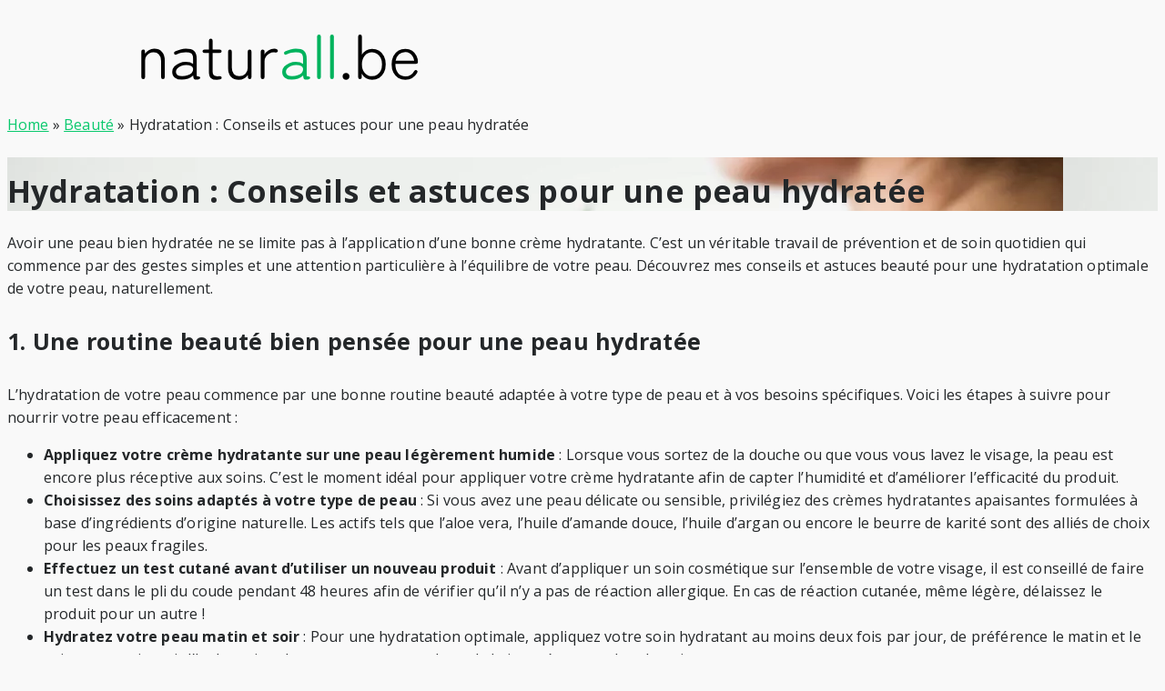

--- FILE ---
content_type: text/html; charset=UTF-8
request_url: https://naturall.be/hydratation-conseils-hydrater-peau/
body_size: 11435
content:
<!DOCTYPE html>
<html lang="fr-FR">
<head>
	<meta charset="UTF-8">
	<meta name="viewport" content="width=device-width, initial-scale=1">
	<link rel="profile" href="http://gmpg.org/xfn/11">
		<meta name='robots' content='index, follow, max-image-preview:large, max-snippet:-1, max-video-preview:-1' />

	<!-- This site is optimized with the Yoast SEO plugin v26.6 - https://yoast.com/wordpress/plugins/seo/ -->
	<title>Hydratation : Conseils et astuces pour une peau hydratée - naturall.BE</title>
	<link rel="canonical" href="https://naturall.be/hydratation-conseils-hydrater-peau/" />
	<meta property="og:locale" content="fr_FR" />
	<meta property="og:type" content="article" />
	<meta property="og:title" content="Hydratation : Conseils et astuces pour une peau hydratée - naturall.BE" />
	<meta property="og:description" content="Avoir une peau bien hydratée ne se limite pas à l’application d&rsquo;une bonne crème hydratante. C’est un véritable travail de prévention et de soin quotidien [&hellip;]" />
	<meta property="og:url" content="https://naturall.be/hydratation-conseils-hydrater-peau/" />
	<meta property="og:site_name" content="naturall.BE" />
	<meta property="article:published_time" content="2020-06-21T08:10:02+00:00" />
	<meta property="article:modified_time" content="2025-06-01T19:36:30+00:00" />
	<meta property="og:image" content="https://naturall.be/wp-content/uploads/2022/07/hydratation-hydrater-peau-seche-astuces-beaute.jpg" />
	<meta property="og:image:width" content="1160" />
	<meta property="og:image:height" content="696" />
	<meta property="og:image:type" content="image/jpeg" />
	<meta name="author" content="Virginie" />
	<meta name="twitter:card" content="summary_large_image" />
	<meta name="twitter:creator" content="@naturallbe" />
	<meta name="twitter:site" content="@naturallbe" />
	<script type="application/ld+json" class="yoast-schema-graph">{"@context":"https://schema.org","@graph":[{"@type":"Article","@id":"https://naturall.be/hydratation-conseils-hydrater-peau/#article","isPartOf":{"@id":"https://naturall.be/hydratation-conseils-hydrater-peau/"},"author":{"name":"Virginie","@id":"https://naturall.be/#/schema/person/49c425afe065a5fac87f4cff3618c2c6"},"headline":"Hydratation : Conseils et astuces pour une peau hydratée","datePublished":"2020-06-21T08:10:02+00:00","dateModified":"2025-06-01T19:36:30+00:00","mainEntityOfPage":{"@id":"https://naturall.be/hydratation-conseils-hydrater-peau/"},"wordCount":1109,"publisher":{"@id":"https://naturall.be/#/schema/person/49c425afe065a5fac87f4cff3618c2c6"},"image":{"@id":"https://naturall.be/hydratation-conseils-hydrater-peau/#primaryimage"},"thumbnailUrl":"https://naturall.be/wp-content/uploads/2022/07/hydratation-hydrater-peau-seche-astuces-beaute.jpg","keywords":["Anti-âge","Conseils beauté","Peau sèche","Tout type de peau"],"articleSection":["Beauté"],"inLanguage":"fr-FR"},{"@type":"WebPage","@id":"https://naturall.be/hydratation-conseils-hydrater-peau/","url":"https://naturall.be/hydratation-conseils-hydrater-peau/","name":"Hydratation : Conseils et astuces pour une peau hydratée - naturall.BE","isPartOf":{"@id":"https://naturall.be/#website"},"primaryImageOfPage":{"@id":"https://naturall.be/hydratation-conseils-hydrater-peau/#primaryimage"},"image":{"@id":"https://naturall.be/hydratation-conseils-hydrater-peau/#primaryimage"},"thumbnailUrl":"https://naturall.be/wp-content/uploads/2022/07/hydratation-hydrater-peau-seche-astuces-beaute.jpg","datePublished":"2020-06-21T08:10:02+00:00","dateModified":"2025-06-01T19:36:30+00:00","breadcrumb":{"@id":"https://naturall.be/hydratation-conseils-hydrater-peau/#breadcrumb"},"inLanguage":"fr-FR","potentialAction":[{"@type":"ReadAction","target":["https://naturall.be/hydratation-conseils-hydrater-peau/"]}]},{"@type":"ImageObject","inLanguage":"fr-FR","@id":"https://naturall.be/hydratation-conseils-hydrater-peau/#primaryimage","url":"https://naturall.be/wp-content/uploads/2022/07/hydratation-hydrater-peau-seche-astuces-beaute.jpg","contentUrl":"https://naturall.be/wp-content/uploads/2022/07/hydratation-hydrater-peau-seche-astuces-beaute.jpg","width":1160,"height":696,"caption":"Hydratation : hydrater peau sèche"},{"@type":"BreadcrumbList","@id":"https://naturall.be/hydratation-conseils-hydrater-peau/#breadcrumb","itemListElement":[{"@type":"ListItem","position":1,"name":"Accueil","item":"https://naturall.be/"},{"@type":"ListItem","position":2,"name":"Hydratation : Conseils et astuces pour une peau hydratée"}]},{"@type":"WebSite","@id":"https://naturall.be/#website","url":"https://naturall.be/","name":"naturall.BE","description":"Beauté au naturel","publisher":{"@id":"https://naturall.be/#/schema/person/49c425afe065a5fac87f4cff3618c2c6"},"potentialAction":[{"@type":"SearchAction","target":{"@type":"EntryPoint","urlTemplate":"https://naturall.be/?s={search_term_string}"},"query-input":{"@type":"PropertyValueSpecification","valueRequired":true,"valueName":"search_term_string"}}],"inLanguage":"fr-FR"},{"@type":["Person","Organization"],"@id":"https://naturall.be/#/schema/person/49c425afe065a5fac87f4cff3618c2c6","name":"Virginie","image":{"@type":"ImageObject","inLanguage":"fr-FR","@id":"https://naturall.be/#/schema/person/image/","url":"https://naturall.be/wp-content/uploads/2025/03/Nouveau-projet.png","contentUrl":"https://naturall.be/wp-content/uploads/2025/03/Nouveau-projet.png","width":600,"height":90,"caption":"Virginie"},"logo":{"@id":"https://naturall.be/#/schema/person/image/"},"sameAs":["https://naturall.be","https://www.pinterest.com/naturallBE/"]}]}</script>
	<!-- / Yoast SEO plugin. -->


<link rel='dns-prefetch' href='//fonts.googleapis.com' />
<link rel="alternate" type="application/rss+xml" title="naturall.BE &raquo; Flux" href="https://naturall.be/feed/" />
<link rel="alternate" type="application/rss+xml" title="naturall.BE &raquo; Flux des commentaires" href="https://naturall.be/comments/feed/" />
<link rel="alternate" title="oEmbed (JSON)" type="application/json+oembed" href="https://naturall.be/wp-json/oembed/1.0/embed?url=https%3A%2F%2Fnaturall.be%2Fhydratation-conseils-hydrater-peau%2F" />
<link rel="alternate" title="oEmbed (XML)" type="text/xml+oembed" href="https://naturall.be/wp-json/oembed/1.0/embed?url=https%3A%2F%2Fnaturall.be%2Fhydratation-conseils-hydrater-peau%2F&#038;format=xml" />
<style id='wp-img-auto-sizes-contain-inline-css' type='text/css'>
img:is([sizes=auto i],[sizes^="auto," i]){contain-intrinsic-size:3000px 1500px}
/*# sourceURL=wp-img-auto-sizes-contain-inline-css */
</style>
<style id='wp-block-library-inline-css' type='text/css'>
:root{--wp-block-synced-color:#7a00df;--wp-block-synced-color--rgb:122,0,223;--wp-bound-block-color:var(--wp-block-synced-color);--wp-editor-canvas-background:#ddd;--wp-admin-theme-color:#007cba;--wp-admin-theme-color--rgb:0,124,186;--wp-admin-theme-color-darker-10:#006ba1;--wp-admin-theme-color-darker-10--rgb:0,107,160.5;--wp-admin-theme-color-darker-20:#005a87;--wp-admin-theme-color-darker-20--rgb:0,90,135;--wp-admin-border-width-focus:2px}@media (min-resolution:192dpi){:root{--wp-admin-border-width-focus:1.5px}}.wp-element-button{cursor:pointer}:root .has-very-light-gray-background-color{background-color:#eee}:root .has-very-dark-gray-background-color{background-color:#313131}:root .has-very-light-gray-color{color:#eee}:root .has-very-dark-gray-color{color:#313131}:root .has-vivid-green-cyan-to-vivid-cyan-blue-gradient-background{background:linear-gradient(135deg,#00d084,#0693e3)}:root .has-purple-crush-gradient-background{background:linear-gradient(135deg,#34e2e4,#4721fb 50%,#ab1dfe)}:root .has-hazy-dawn-gradient-background{background:linear-gradient(135deg,#faaca8,#dad0ec)}:root .has-subdued-olive-gradient-background{background:linear-gradient(135deg,#fafae1,#67a671)}:root .has-atomic-cream-gradient-background{background:linear-gradient(135deg,#fdd79a,#004a59)}:root .has-nightshade-gradient-background{background:linear-gradient(135deg,#330968,#31cdcf)}:root .has-midnight-gradient-background{background:linear-gradient(135deg,#020381,#2874fc)}:root{--wp--preset--font-size--normal:16px;--wp--preset--font-size--huge:42px}.has-regular-font-size{font-size:1em}.has-larger-font-size{font-size:2.625em}.has-normal-font-size{font-size:var(--wp--preset--font-size--normal)}.has-huge-font-size{font-size:var(--wp--preset--font-size--huge)}.has-text-align-center{text-align:center}.has-text-align-left{text-align:left}.has-text-align-right{text-align:right}.has-fit-text{white-space:nowrap!important}#end-resizable-editor-section{display:none}.aligncenter{clear:both}.items-justified-left{justify-content:flex-start}.items-justified-center{justify-content:center}.items-justified-right{justify-content:flex-end}.items-justified-space-between{justify-content:space-between}.screen-reader-text{border:0;clip-path:inset(50%);height:1px;margin:-1px;overflow:hidden;padding:0;position:absolute;width:1px;word-wrap:normal!important}.screen-reader-text:focus{background-color:#ddd;clip-path:none;color:#444;display:block;font-size:1em;height:auto;left:5px;line-height:normal;padding:15px 23px 14px;text-decoration:none;top:5px;width:auto;z-index:100000}html :where(.has-border-color){border-style:solid}html :where([style*=border-top-color]){border-top-style:solid}html :where([style*=border-right-color]){border-right-style:solid}html :where([style*=border-bottom-color]){border-bottom-style:solid}html :where([style*=border-left-color]){border-left-style:solid}html :where([style*=border-width]){border-style:solid}html :where([style*=border-top-width]){border-top-style:solid}html :where([style*=border-right-width]){border-right-style:solid}html :where([style*=border-bottom-width]){border-bottom-style:solid}html :where([style*=border-left-width]){border-left-style:solid}html :where(img[class*=wp-image-]){height:auto;max-width:100%}:where(figure){margin:0 0 1em}html :where(.is-position-sticky){--wp-admin--admin-bar--position-offset:var(--wp-admin--admin-bar--height,0px)}@media screen and (max-width:600px){html :where(.is-position-sticky){--wp-admin--admin-bar--position-offset:0px}}

/*# sourceURL=wp-block-library-inline-css */
</style><style id='global-styles-inline-css' type='text/css'>
:root{--wp--preset--aspect-ratio--square: 1;--wp--preset--aspect-ratio--4-3: 4/3;--wp--preset--aspect-ratio--3-4: 3/4;--wp--preset--aspect-ratio--3-2: 3/2;--wp--preset--aspect-ratio--2-3: 2/3;--wp--preset--aspect-ratio--16-9: 16/9;--wp--preset--aspect-ratio--9-16: 9/16;--wp--preset--color--black: #000000;--wp--preset--color--cyan-bluish-gray: #abb8c3;--wp--preset--color--white: #ffffff;--wp--preset--color--pale-pink: #f78da7;--wp--preset--color--vivid-red: #cf2e2e;--wp--preset--color--luminous-vivid-orange: #ff6900;--wp--preset--color--luminous-vivid-amber: #fcb900;--wp--preset--color--light-green-cyan: #7bdcb5;--wp--preset--color--vivid-green-cyan: #00d084;--wp--preset--color--pale-cyan-blue: #8ed1fc;--wp--preset--color--vivid-cyan-blue: #0693e3;--wp--preset--color--vivid-purple: #9b51e0;--wp--preset--color--dark-gray: #222222;--wp--preset--color--medium-gray: #444444;--wp--preset--color--light-gray: #999999;--wp--preset--color--accent: #09c96d;--wp--preset--gradient--vivid-cyan-blue-to-vivid-purple: linear-gradient(135deg,rgb(6,147,227) 0%,rgb(155,81,224) 100%);--wp--preset--gradient--light-green-cyan-to-vivid-green-cyan: linear-gradient(135deg,rgb(122,220,180) 0%,rgb(0,208,130) 100%);--wp--preset--gradient--luminous-vivid-amber-to-luminous-vivid-orange: linear-gradient(135deg,rgb(252,185,0) 0%,rgb(255,105,0) 100%);--wp--preset--gradient--luminous-vivid-orange-to-vivid-red: linear-gradient(135deg,rgb(255,105,0) 0%,rgb(207,46,46) 100%);--wp--preset--gradient--very-light-gray-to-cyan-bluish-gray: linear-gradient(135deg,rgb(238,238,238) 0%,rgb(169,184,195) 100%);--wp--preset--gradient--cool-to-warm-spectrum: linear-gradient(135deg,rgb(74,234,220) 0%,rgb(151,120,209) 20%,rgb(207,42,186) 40%,rgb(238,44,130) 60%,rgb(251,105,98) 80%,rgb(254,248,76) 100%);--wp--preset--gradient--blush-light-purple: linear-gradient(135deg,rgb(255,206,236) 0%,rgb(152,150,240) 100%);--wp--preset--gradient--blush-bordeaux: linear-gradient(135deg,rgb(254,205,165) 0%,rgb(254,45,45) 50%,rgb(107,0,62) 100%);--wp--preset--gradient--luminous-dusk: linear-gradient(135deg,rgb(255,203,112) 0%,rgb(199,81,192) 50%,rgb(65,88,208) 100%);--wp--preset--gradient--pale-ocean: linear-gradient(135deg,rgb(255,245,203) 0%,rgb(182,227,212) 50%,rgb(51,167,181) 100%);--wp--preset--gradient--electric-grass: linear-gradient(135deg,rgb(202,248,128) 0%,rgb(113,206,126) 100%);--wp--preset--gradient--midnight: linear-gradient(135deg,rgb(2,3,129) 0%,rgb(40,116,252) 100%);--wp--preset--font-size--small: 14px;--wp--preset--font-size--medium: 20px;--wp--preset--font-size--large: 28px;--wp--preset--font-size--x-large: 42px;--wp--preset--font-size--normal: 16px;--wp--preset--font-size--huge: 32px;--wp--preset--spacing--20: 0.44rem;--wp--preset--spacing--30: 0.67rem;--wp--preset--spacing--40: 1rem;--wp--preset--spacing--50: 1.5rem;--wp--preset--spacing--60: 2.25rem;--wp--preset--spacing--70: 3.38rem;--wp--preset--spacing--80: 5.06rem;--wp--preset--shadow--natural: 6px 6px 9px rgba(0, 0, 0, 0.2);--wp--preset--shadow--deep: 12px 12px 50px rgba(0, 0, 0, 0.4);--wp--preset--shadow--sharp: 6px 6px 0px rgba(0, 0, 0, 0.2);--wp--preset--shadow--outlined: 6px 6px 0px -3px rgb(255, 255, 255), 6px 6px rgb(0, 0, 0);--wp--preset--shadow--crisp: 6px 6px 0px rgb(0, 0, 0);}:where(.is-layout-flex){gap: 0.5em;}:where(.is-layout-grid){gap: 0.5em;}body .is-layout-flex{display: flex;}.is-layout-flex{flex-wrap: wrap;align-items: center;}.is-layout-flex > :is(*, div){margin: 0;}body .is-layout-grid{display: grid;}.is-layout-grid > :is(*, div){margin: 0;}:where(.wp-block-columns.is-layout-flex){gap: 2em;}:where(.wp-block-columns.is-layout-grid){gap: 2em;}:where(.wp-block-post-template.is-layout-flex){gap: 1.25em;}:where(.wp-block-post-template.is-layout-grid){gap: 1.25em;}.has-black-color{color: var(--wp--preset--color--black) !important;}.has-cyan-bluish-gray-color{color: var(--wp--preset--color--cyan-bluish-gray) !important;}.has-white-color{color: var(--wp--preset--color--white) !important;}.has-pale-pink-color{color: var(--wp--preset--color--pale-pink) !important;}.has-vivid-red-color{color: var(--wp--preset--color--vivid-red) !important;}.has-luminous-vivid-orange-color{color: var(--wp--preset--color--luminous-vivid-orange) !important;}.has-luminous-vivid-amber-color{color: var(--wp--preset--color--luminous-vivid-amber) !important;}.has-light-green-cyan-color{color: var(--wp--preset--color--light-green-cyan) !important;}.has-vivid-green-cyan-color{color: var(--wp--preset--color--vivid-green-cyan) !important;}.has-pale-cyan-blue-color{color: var(--wp--preset--color--pale-cyan-blue) !important;}.has-vivid-cyan-blue-color{color: var(--wp--preset--color--vivid-cyan-blue) !important;}.has-vivid-purple-color{color: var(--wp--preset--color--vivid-purple) !important;}.has-black-background-color{background-color: var(--wp--preset--color--black) !important;}.has-cyan-bluish-gray-background-color{background-color: var(--wp--preset--color--cyan-bluish-gray) !important;}.has-white-background-color{background-color: var(--wp--preset--color--white) !important;}.has-pale-pink-background-color{background-color: var(--wp--preset--color--pale-pink) !important;}.has-vivid-red-background-color{background-color: var(--wp--preset--color--vivid-red) !important;}.has-luminous-vivid-orange-background-color{background-color: var(--wp--preset--color--luminous-vivid-orange) !important;}.has-luminous-vivid-amber-background-color{background-color: var(--wp--preset--color--luminous-vivid-amber) !important;}.has-light-green-cyan-background-color{background-color: var(--wp--preset--color--light-green-cyan) !important;}.has-vivid-green-cyan-background-color{background-color: var(--wp--preset--color--vivid-green-cyan) !important;}.has-pale-cyan-blue-background-color{background-color: var(--wp--preset--color--pale-cyan-blue) !important;}.has-vivid-cyan-blue-background-color{background-color: var(--wp--preset--color--vivid-cyan-blue) !important;}.has-vivid-purple-background-color{background-color: var(--wp--preset--color--vivid-purple) !important;}.has-black-border-color{border-color: var(--wp--preset--color--black) !important;}.has-cyan-bluish-gray-border-color{border-color: var(--wp--preset--color--cyan-bluish-gray) !important;}.has-white-border-color{border-color: var(--wp--preset--color--white) !important;}.has-pale-pink-border-color{border-color: var(--wp--preset--color--pale-pink) !important;}.has-vivid-red-border-color{border-color: var(--wp--preset--color--vivid-red) !important;}.has-luminous-vivid-orange-border-color{border-color: var(--wp--preset--color--luminous-vivid-orange) !important;}.has-luminous-vivid-amber-border-color{border-color: var(--wp--preset--color--luminous-vivid-amber) !important;}.has-light-green-cyan-border-color{border-color: var(--wp--preset--color--light-green-cyan) !important;}.has-vivid-green-cyan-border-color{border-color: var(--wp--preset--color--vivid-green-cyan) !important;}.has-pale-cyan-blue-border-color{border-color: var(--wp--preset--color--pale-cyan-blue) !important;}.has-vivid-cyan-blue-border-color{border-color: var(--wp--preset--color--vivid-cyan-blue) !important;}.has-vivid-purple-border-color{border-color: var(--wp--preset--color--vivid-purple) !important;}.has-vivid-cyan-blue-to-vivid-purple-gradient-background{background: var(--wp--preset--gradient--vivid-cyan-blue-to-vivid-purple) !important;}.has-light-green-cyan-to-vivid-green-cyan-gradient-background{background: var(--wp--preset--gradient--light-green-cyan-to-vivid-green-cyan) !important;}.has-luminous-vivid-amber-to-luminous-vivid-orange-gradient-background{background: var(--wp--preset--gradient--luminous-vivid-amber-to-luminous-vivid-orange) !important;}.has-luminous-vivid-orange-to-vivid-red-gradient-background{background: var(--wp--preset--gradient--luminous-vivid-orange-to-vivid-red) !important;}.has-very-light-gray-to-cyan-bluish-gray-gradient-background{background: var(--wp--preset--gradient--very-light-gray-to-cyan-bluish-gray) !important;}.has-cool-to-warm-spectrum-gradient-background{background: var(--wp--preset--gradient--cool-to-warm-spectrum) !important;}.has-blush-light-purple-gradient-background{background: var(--wp--preset--gradient--blush-light-purple) !important;}.has-blush-bordeaux-gradient-background{background: var(--wp--preset--gradient--blush-bordeaux) !important;}.has-luminous-dusk-gradient-background{background: var(--wp--preset--gradient--luminous-dusk) !important;}.has-pale-ocean-gradient-background{background: var(--wp--preset--gradient--pale-ocean) !important;}.has-electric-grass-gradient-background{background: var(--wp--preset--gradient--electric-grass) !important;}.has-midnight-gradient-background{background: var(--wp--preset--gradient--midnight) !important;}.has-small-font-size{font-size: var(--wp--preset--font-size--small) !important;}.has-medium-font-size{font-size: var(--wp--preset--font-size--medium) !important;}.has-large-font-size{font-size: var(--wp--preset--font-size--large) !important;}.has-x-large-font-size{font-size: var(--wp--preset--font-size--x-large) !important;}
/*# sourceURL=global-styles-inline-css */
</style>

<style id='classic-theme-styles-inline-css' type='text/css'>
/*! This file is auto-generated */
.wp-block-button__link{color:#fff;background-color:#32373c;border-radius:9999px;box-shadow:none;text-decoration:none;padding:calc(.667em + 2px) calc(1.333em + 2px);font-size:1.125em}.wp-block-file__button{background:#32373c;color:#fff;text-decoration:none}
/*# sourceURL=/wp-includes/css/classic-themes.min.css */
</style>
<link rel='stylesheet' id='brilliant-fonts-css' href='https://fonts.googleapis.com/css?family=Open+Sans%3A400%2C700%7COpen+Sans%3A400%2C700%2C400italic%2C700italic%7COpen+Sans%3A400%2C400italic&#038;subset=latin%2Clatin-ext&#038;display=fallback' type='text/css' media='all' />
<link rel='stylesheet' id='brilliant-icons-css' href='https://naturall.be/wp-content/themes/brilliant-plus/fonts/elegant-icons.min.css?ver=1.0.1' type='text/css' media='all' />
<link rel='stylesheet' id='brilliant-style-css' href='https://naturall.be/wp-content/themes/brilliant-plus/style.css?ver=1.2.4' type='text/css' media='all' />
<style id='brilliant-style-inline-css' type='text/css'>

		body, button, input, select, textarea, .entry-header .cat-links {font-family: Open Sans, sans-serif;}
		h1, h2, h3, h4, h5, h6, .entry-title {font-family: Open Sans, sans-serif;}
		.entry-meta, .entry-footer {font-family: Open Sans, serif;}
		.site-title {font-family: Open Sans;}html, body {font-size: 16px;}.site-logo {max-width: 100%;}
		a, a:hover, .site-info a:hover, .entry-content .has-accent-color,
		.widget a:hover, .comment-metadata a:hover, .site-title a:hover, .entry-title a:hover,
		.posts-navigation a:hover, .cover .read-more, .large-post .read-more,
		.main-navigation ul li:hover > a, .main-navigation ul li:focus > a, .main-navigation .woo-cart-link a:hover,
		.main-navigation > ul > li.current_page_item > a, .main-navigation > ul > li.current-menu-item > a,
		.dropdown-toggle:hover, .dropdown-toggle:focus, .shop-link a, .related-posts a:hover {
			color: #09c96d;
		}
		button, input[type='button'], input[type='reset'], input[type='submit'], .entry-content .has-accent-background-color,
		.cover .read-more:hover, .large-post .read-more:hover, .sidebar .widget_tag_cloud a:hover, .reply a:hover,
		.slick-dots li.slick-active button:before, .slider-classic .read-more:hover, #scroll-up, .shop-link a:hover,
		.woocommerce .widget_price_filter .ui-slider .ui-slider-range, .woocommerce .widget_price_filter .ui-slider .ui-slider-handle,
		.pagination .nav-links > span:hover, .pagination .nav-links > a:hover, .pagination .nav-links > .current {
			background-color: #09c96d;
		}
		.cover .read-more, .large-post .read-more, .reply a, .slider-classic .read-more, .shop-link a {
			border-color: #09c96d;
		}
		.format-audio .entry-thumbnail:after, .format-gallery .entry-thumbnail:after, .format-image .entry-thumbnail:after, .format-quote .entry-thumbnail:after, .format-video .entry-thumbnail:after {
			border-top-color: #09c96d;
		}
		@media screen and (min-width: 960px) {
			.top-navigation ul ul a:hover, .top-navigation ul ul li:hover > a, .top-navigation ul ul li:focus > a {color: #09c96d;}
		}body {color: #424242;}.top-navbar, .top-navigation {background-color: #000000;} .site-footer {background-color: #eeeeee;}
			.site-footer {
				border-top: 1px solid rgba(0,0,0,.08);
			}
			.site-info, .site-credits,
			.site-footer .widget-area {
				color: rgba(0,0,0,.7);
			}
			.site-info a, .site-footer .site-info a:hover, .site-footer .widget-title,
			.site-footer .widget a, .site-footer .widget a:hover, .footer-menu li a {
				color: rgba(0,0,0,.8);
			}
			.site-footer .widget-area ul li {
				border-bottom-color: rgba(0,0,0,.05);
			}
			.site-footer .widget_tag_cloud a {
				background-color: rgba(0,0,0,.05);
				border-color: rgba(0,0,0,.05);
			}
		@media screen and (min-width: 960px) {
			.hero {padding: 20px 0;}
			.hero-overlay {height: 299px;}
		}
		.woocommerce div.product p.price, .woocommerce div.product span.price,
		.woocommerce ul.products li.product .price {color: #222222;}
		.woocommerce #respond input#submit.alt, .woocommerce a.button.alt, .woocommerce button.button.alt, .woocommerce input.button.alt,
		.woocommerce #respond input#submit.alt:hover, .woocommerce a.button.alt:hover, .woocommerce button.button.alt:hover, .woocommerce input.button.alt:hover {background-color: #222222;}
/*# sourceURL=brilliant-style-inline-css */
</style>
<link rel='stylesheet' id='srpw-style-css' href='https://naturall.be/wp-content/plugins/smart-recent-posts-widget/assets/css/srpw-frontend.css' type='text/css' media='all' />
<script type="text/javascript" src="https://naturall.be/wp-includes/js/jquery/jquery.min.js?ver=3.7.1" id="jquery-core-js"></script>
<script type="text/javascript" src="https://naturall.be/wp-includes/js/jquery/jquery-migrate.min.js?ver=3.4.1" id="jquery-migrate-js"></script>
<link rel="https://api.w.org/" href="https://naturall.be/wp-json/" /><link rel="alternate" title="JSON" type="application/json" href="https://naturall.be/wp-json/wp/v2/posts/15088" /><link rel="EditURI" type="application/rsd+xml" title="RSD" href="https://naturall.be/xmlrpc.php?rsd" />
<link rel='shortlink' href='https://naturall.be/?p=15088' />
<style type="text/css" id="custom-background-css">
body.custom-background { background-color: #f9f9f9; }
</style>
	<link rel="icon" href="https://naturall.be/wp-content/uploads/2020/06/cropped-favicon-32x32.png" sizes="32x32" />
<link rel="icon" href="https://naturall.be/wp-content/uploads/2020/06/cropped-favicon-192x192.png" sizes="192x192" />
<link rel="apple-touch-icon" href="https://naturall.be/wp-content/uploads/2020/06/cropped-favicon-180x180.png" />
<meta name="msapplication-TileImage" content="https://naturall.be/wp-content/uploads/2020/06/cropped-favicon-270x270.png" />
		<style type="text/css" id="wp-custom-css">
			h1,
h2,
h3,
h4,
h5 {
	clear: both;
	color: #242729;
}

h1 {
	font-size: 34px;
	font-weight: 800;
	line-height: 1.3;
	padding-top:15px;
}

h1.entry-title {
    font-size: 34px;
}

h2 {
	font-size: 31px;
	line-height: 1.5;
	padding-top: 6px;
	font-weight: 800;
}

h2.entry-title {
    font-weight: 800;
		line-height: 1.6;
}

h3 {
	font-size: 25px;
	padding-bottom: 2px;
	font-weight:800;
	letter-spacing: 0.01em;
}

h4 {
	font-size: 20px;
	font-weight: 400;
	text-transform: uppercase;
	line-height: 1.6;
	padding-top: 3px;
	padding-bottom: 2px;
	text-decoration: underline;
}

h5 {
	font-size: 19px;
	letter-spacing: 0em;
}

h6 {
	font-size: 12px;
	line-height:1.3;
	background-color: #eee;
	padding: 10px;
	clear: both;
}

html, body {
  font-size: 16px;
  line-height: 1.6;
	color: #242729;
	letter-spacing: 0.01em;
}

.entry-summary {text-align:left;}

.cat-links {display:none;}

.comments-link {display:none;}

.tags-link {
  text-align: left;
	margin-top: 5px;
  margin-bottom: 0px;
}

.tags-link:before {
 display:none;
}

.tags-link a {
  position: relative;
  display: inline-block;
  font-size: 14px;
  line-height: 20px;
	letter-spacing: 0.1em;
  padding: 3px;
  margin-right: 8px;
  margin-bottom: 4px;
  border-width: 1px;
  border-style: solid;
	border-color: #8d8d8d;
	background-color: #fff;
	color: #8d8d8d;
	text-decoration: none;
}

.tags-link a:hover {
	background-color: #eee;
}

.entry-footer {font-style:normal; font-size:20px; padding-top: 4px;}

.nav-links {text-transform:uppercase; font-weight:400; font-size:15px;}
.nav-links a{color: #000;}
.nav-links a:hover{color:#787878; text-decoration:none;}

.related-content {font-size:16px;}

.site-description {display:none;}

.dpsp-share-text {padding-top:20px;}

.site-footer {background-color: #eee; border-top: 1px solid #dcdcdc;}
.site-credits {color: #333; font-size:16px;}
.footer-menu li a {color: #333; font-size: 16px; margin:5px;}

#dpsp-content-bottom::before { display: inline-block;
    content: "";
    border-top: 1px solid #ccc;
    width: 10rem;
    margin: 0 0rem;
    transform: translateY(-1rem);}

.slider-classic h3 {
	font-weight: 800;
}

.slider-classic .read-more {
	display: none;
}

.comments-area {display:none;}

.header-wrapper {
	padding: 10px 0;
}		</style>
		<script async src="https://pagead2.googlesyndication.com/pagead/js/adsbygoogle.js?client=ca-pub-7655865934104198"
     crossorigin="anonymous"></script></head>
<body class="wp-singular post-template-default single single-post postid-15088 single-format-standard custom-background wp-custom-logo wp-theme-brilliant-plus single-fullwidth">

<div id="page" class="site">
	<a class="skip-link screen-reader-text" href="#main">Skip to content</a>

	
	<header id="masthead" class="site-header ">
		
	<div class="header-wrapper header-centered">
		<div class="container">
			<div class="row">

				<div class="col-12">
					<div class="site-branding">
								<div class="site-logo"><a href="https://naturall.be/" class="custom-logo-link" rel="home"><img width="600" height="90" src="https://naturall.be/wp-content/uploads/2025/03/Nouveau-projet.png" class="custom-logo" alt="logo naturall" decoding="async" fetchpriority="high" /></a></div>
														<p class="site-description">Beauté au naturel</p>
											</div><!-- .site-branding -->
				</div>

			</div><!-- .row -->
		</div><!-- .container -->
 	</div>

		</header>

	
	
	<div id="content" class="site-content">
		<div class="container">


	<div class="breadcrumb"><a href="https://naturall.be/">Home</a> &raquo; <a href="https://naturall.be/category/beaute/">Beauté</a> &raquo; <span class="current">Hydratation : Conseils et astuces pour une peau hydratée</span></div>
	
		<div class="cover cover-single">
			<div class="cover-bg" style="background-image:url(https://naturall.be/wp-content/uploads/2022/07/hydratation-hydrater-peau-seche-astuces-beaute.jpg)">
				<div class="cover-content">
					<div class="entry-header">
						<div class="entry-meta">
							<span class="cat-links"><a href="https://naturall.be/category/beaute/" rel="category tag">Beauté</a></span>
						</div>
						<h1 class="entry-title"><span>Hydratation : Conseils et astuces pour une peau hydratée</span></h1>						<div class="entry-meta">
													</div>
					</div><!-- .entry-header -->
				</div>
			</div>
		</div><!-- .cover -->

	
	<div id="primary" class="content-area">
		<main id="main" class="site-main">

		
<article id="post-15088" class="post-15088 post type-post status-publish format-standard has-post-thumbnail hentry category-beaute tag-anti-age tag-conseils-beaute tag-peau-seche tag-tout-type-de-peau">
	
		
	
	<div class="entry-content">
		<p>Avoir une peau bien hydratée ne se limite pas à l’application d&rsquo;une bonne crème hydratante. C’est un véritable travail de prévention et de soin quotidien qui commence par des gestes simples et une attention particulière à l’équilibre de votre peau. Découvrez mes conseils et astuces beauté pour une hydratation optimale de votre peau, naturellement.</p>
<h3>1. Une routine beauté bien pensée pour une peau hydratée</h3>
<p>L&rsquo;hydratation de votre peau commence par une bonne routine beauté adaptée à votre type de peau et à vos besoins spécifiques. Voici les étapes à suivre pour nourrir votre peau efficacement :</p>
<ul>
<li><strong>Appliquez votre crème hydratante sur une peau légèrement humide</strong> : Lorsque vous sortez de la douche ou que vous vous lavez le visage, la peau est encore plus réceptive aux soins. C’est le moment idéal pour appliquer votre crème hydratante afin de capter l’humidité et d’améliorer l’efficacité du produit.</li>
<li><strong>Choisissez des soins adaptés à votre type de peau</strong> : Si vous avez une peau délicate ou sensible, privilégiez des crèmes hydratantes apaisantes formulées à base d’ingrédients d&rsquo;origine naturelle. Les actifs tels que l&rsquo;aloe vera, l&rsquo;huile d&rsquo;amande douce, l&rsquo;huile d&rsquo;argan ou encore le beurre de karité sont des alliés de choix pour les peaux fragiles.</li>
<li><strong>Effectuez un test cutané avant d&rsquo;utiliser un nouveau produit</strong> : Avant d&rsquo;appliquer un soin cosmétique sur l&rsquo;ensemble de votre visage, il est conseillé de faire un test dans le pli du coude pendant 48 heures afin de vérifier qu’il n’y a pas de réaction allergique. En cas de réaction cutanée, même légère, délaissez le produit pour un autre !</li>
<li><strong>Hydratez votre peau matin et soir</strong> : Pour une hydratation optimale, appliquez votre soin hydratant au moins deux fois par jour, de préférence le matin et le soir, pour maintenir l’hydratation de votre peau tout au long de la journée et pendant la nuit.</li>
<li><strong>Ajouter des huiles végétales pour les peaux très sèches</strong> : Si vous avez une peau particulièrement sèche ou déshydratée, ajoutez quelques gouttes d’huile végétale (jojoba, amande douce, avoine, argan, etc.) à votre crème hydratante. Ces huiles apportent des nutriments supplémentaires et renforcent la barrière cutanée. Pour aller plus loin sur ce sujet : <a href="https://naturall.be/huile-anti-deshydratante-hydratation-cutanee/">Huile anti-déshydratante : Les huiles végétales pour maintenir l&rsquo;hydratation cutanée.</a></li>
<li><strong>Ne négligez pas la durée d’action de vos soins</strong> : Une crème hydratante de qualité, adaptée à vos besoins, devrait améliorer l’aspect de votre peau en 2 à 3 semaines d’utilisation régulière. Si après un mois d’utilisation, vous ne constatez pas de résultats, il est peut-être temps de revoir votre choix de produits et d’opter pour une autre crème plus adaptée à votre peau. Dans ce cas, n’hésitez pas à consulter un dermatologue qui pourra vous guider et vous proposer un soin plus ciblé.</li>
</ul>
<h3>2. Adoptez un mode de vie qui favorise l&rsquo;hydratation</h3>
<p>Une bonne routine de soins ne suffit pas à elle seule. Votre mode de vie joue également un rôle essentiel dans l&rsquo;hydratation de votre peau. Voici quelques conseils pour compléter votre routine beauté :</p>
<ul>
<li><strong>Buvez suffisamment d’eau</strong> : L’hydratation de la peau commence de l’intérieur ! Il est recommandé de boire au moins 1,5 à 2 litres d’eau par jour (environ 8 verres). Essayez de boire régulièrement tout au long de la journée pour maintenir un taux d’hydratation constant. Vous pouvez aussi varier avec des tisanes ou des soupes qui apporteront également des nutriments à votre peau.</li>
<li><strong>Consommez des aliments hydratants</strong> : Les fruits et légumes riches en eau (comme le concombre, la pastèque ou la courgette) ainsi que les produits laitiers ou les fromages peu salés sont parfaits pour maintenir une bonne hydratation. En revanche, évitez les boissons sucrées, trop caféinées ou alcoolisées qui déshydratent le corps et la peau.</li>
<li><strong>Réduisez votre consommation de sel et de sucre</strong> : Une alimentation trop riche en sel ou en sucre peut perturber l&rsquo;équilibre de l’hydratation de votre peau, en favorisant la rétention d’eau ou la déshydratation. Privilégiez une alimentation équilibrée, riche en antioxydants, acides gras essentiels et vitamines pour soutenir la santé de votre peau.</li>
<li><strong>Investissez dans un humidificateur d’air</strong> : Si vous vivez dans un climat sec ou que vous passez beaucoup de temps dans un environnement climatisé, un humidificateur d’air peut aider à maintenir un taux d&rsquo;humidité optimal pour votre peau. Il permet d&rsquo;éviter que l’air trop sec ne déshydrate votre peau, surtout en hiver.</li>
<li><strong>Adoucissez l’eau du robinet</strong> : L’eau calcaire peut être agressive pour la peau, en l’asséchant et en l’irritant. Si vous vivez dans une région avec de l’eau dure, pensez à installer un filtre anticalcaire pour adoucir l’eau de votre douche et de vos soins. Vous ferez ainsi un bien fou à votre peau !</li>
</ul>
<h3>3. Les erreurs à éviter pour préserver l&rsquo;hydratation de votre peau</h3>
<p>Pour préserver l&rsquo;hydratation de votre peau, voici quelques erreurs courantes à éviter :</p>
<ul>
<li><strong>Ne pas hydrater sa peau assez régulièrement</strong> : Si vous oubliez de vous hydrater régulièrement, surtout le matin et le soir, votre peau risque de perdre son éclat et sa souplesse.</li>
<li><strong>Utiliser des produits trop agressifs</strong> : Les nettoyants trop abrasifs ou contenant de l’alcool peuvent assécher votre peau. Choisissez des nettoyants doux et sans savon pour préserver l&rsquo;hydratation naturelle de votre peau.</li>
<li><strong>Prendre des douches trop chaudes</strong> : L’eau trop chaude a tendance à retirer les huiles naturelles de la peau, la rendant plus sujette à la déshydratation. Optez pour de l’eau tiède et évitez de trop prolonger vos douches.</li>
</ul>
<h3>4. Conclusion : Hydratez-vous au naturel !</h3>
<p>En résumé, une peau bien hydratée nécessite une approche complète : des soins adaptés à votre type de peau, une bonne hygiène de vie et des gestes simples au quotidien. En suivant ces conseils, vous pourrez offrir à votre peau toute l&rsquo;hydratation dont elle a besoin pour rester douce, souple et éclatante.</p>
<h3>À ne pas manquer</h3>
<p>Vous pourriez aimer d&rsquo;autres conseils beauté pour une belle peau hydratée :</p>
<ul>
<li><a href="https://naturall.be/huile-anti-deshydratante-hydratation-cutanee/">Huile anti-déshydratante : Les huiles végétales pour maintenir l’hydratation cutanée</a></li>
<li><a href="https://naturall.be/peau-deshydratee-remedes-naturels-contre-la-deshydratation-cutanee/">Peau déshydratée : Remèdes naturels contre la déshydratation cutanée</a></li>
</ul>
	</div><!-- .entry-content -->
	
<hr />
	<footer class="entry-footer">
		<span class="cat-links">Posted in <a href="https://naturall.be/category/beaute/" rel="category tag">Beauté</a></span><span class="tags-link"><a href="https://naturall.be/tag/anti-age/" rel="tag">Anti-âge</a>. <a href="https://naturall.be/tag/conseils-beaute/" rel="tag">Conseils beauté</a>. <a href="https://naturall.be/tag/peau-seche/" rel="tag">Peau sèche</a>. <a href="https://naturall.be/tag/tout-type-de-peau/" rel="tag">Tout type de peau</a></span>	</footer><!-- .entry-footer -->	

</article><!-- #post-## -->
	<div id="widget-areas-8980" class="widget-areas ">
	<div id="ai_widget-7" class="widget block-widget"><div class='code-block code-block-1' style='margin: 8px auto; text-align: center; display: block; clear: both;'>
<script async src="https://pagead2.googlesyndication.com/pagead/js/adsbygoogle.js?client=ca-pub-7655865934104198"
     crossorigin="anonymous"></script>
<ins class="adsbygoogle"
     style="display:block"
     data-ad-format="autorelaxed"
     data-ad-client="ca-pub-7655865934104198"
     data-ad-slot="2120493773"></ins>
<script>
     (adsbygoogle = window.adsbygoogle || []).push({});
</script></div>
</div><div id="search-37" class="widget widget_search">
<form role="search" method="get" class="search-form clear" action="https://naturall.be/">
	<label>
		<span class="screen-reader-text">Search for:</span>
		<input type="search" id="s" class="search-field" placeholder="Recherche &hellip;" value="" name="s" />
	</label>
	<button type="submit" class="search-submit"><span class="ei icon_search"></span> <span class="screen-reader-text">Recherche</span></button>
</form>
</div><div id="srpw_widget-2" class="widget widget_smart_recent_entries smart_recent_posts"><div class="srpw-block srpw-modern-style "><ul class="srpw-ul"><li class="srpw-li srpw-clearfix"><a class="srpw-img srpw-aligncenter" href="https://naturall.be/huile-anti-rougeurs-apaiser-peau-agressee/" target="_self"><img width="1160" height="696" src="https://naturall.be/wp-content/uploads/2020/11/huile-anti-rougeurs-peaux-sensibles-reactives.jpg" class=" srpw-thumbnail wp-post-image" alt="Huile anti-rougeurs : Les huiles végétales pour apaiser une peau agressée" decoding="async" srcset="https://naturall.be/wp-content/uploads/2020/11/huile-anti-rougeurs-peaux-sensibles-reactives.jpg 1160w, https://naturall.be/wp-content/uploads/2020/11/huile-anti-rougeurs-peaux-sensibles-reactives-768x461.jpg 768w" sizes="(max-width: 1160px) 100vw, 1160px" /></a><div class="srpw-content"><a class="srpw-title" href="https://naturall.be/huile-anti-rougeurs-apaiser-peau-agressee/" target="_self">Huile anti-rougeurs : Les huiles végétales pour apaiser une peau agressée</a><div class="srpw-meta"></div></div></li><li class="srpw-li srpw-clearfix"><a class="srpw-img srpw-aligncenter" href="https://naturall.be/masque-visage-anti-age-germe-ble-peaux-fatiguees-matures/" target="_self"><img width="1160" height="696" src="https://naturall.be/wp-content/uploads/2020/09/masque-visage-maison-germe-ble-recette-naturelle.jpg" class=" srpw-thumbnail wp-post-image" alt="Masque visage anti-âge au germe de blé pour les peaux fatiguées et matures" decoding="async" srcset="https://naturall.be/wp-content/uploads/2020/09/masque-visage-maison-germe-ble-recette-naturelle.jpg 1160w, https://naturall.be/wp-content/uploads/2020/09/masque-visage-maison-germe-ble-recette-naturelle-768x461.jpg 768w" sizes="(max-width: 1160px) 100vw, 1160px" /></a><div class="srpw-content"><a class="srpw-title" href="https://naturall.be/masque-visage-anti-age-germe-ble-peaux-fatiguees-matures/" target="_self">Masque visage anti-âge au germe de blé pour les peaux fatiguées et matures</a><div class="srpw-meta"></div></div></li><li class="srpw-li srpw-clearfix"><a class="srpw-img srpw-aligncenter" href="https://naturall.be/frisottis-conseils-cheveux-rebelles/" target="_self"><img width="1160" height="696" src="https://naturall.be/wp-content/uploads/2022/06/anti-frisottis-conseils-cheveux-rebelles.jpg" class=" srpw-thumbnail wp-post-image" alt="Frisottis : Conseils pour discipliner les cheveux rebelles" decoding="async" srcset="https://naturall.be/wp-content/uploads/2022/06/anti-frisottis-conseils-cheveux-rebelles.jpg 1160w, https://naturall.be/wp-content/uploads/2022/06/anti-frisottis-conseils-cheveux-rebelles-768x461.jpg 768w" sizes="(max-width: 1160px) 100vw, 1160px" /></a><div class="srpw-content"><a class="srpw-title" href="https://naturall.be/frisottis-conseils-cheveux-rebelles/" target="_self">Frisottis : Conseils pour discipliner les cheveux rebelles</a><div class="srpw-meta"></div></div></li></ul></div><!-- Generated by http://wordpress.org/plugins/smart-recent-posts-widget/ --></div>	</div>

	
	<div class="related-posts clear">
		<h3>Vous aimerez aussi</h3>
					<div class="row">
								<div class="col-3 col-sm-3 col-xs-6">
					<div class="related-thumb">
													<a href="https://naturall.be/astuces-poches-sous-les-yeux/">
								<img width="780" height="520" src="https://naturall.be/wp-content/uploads/2020/10/astuces-anti-poches-yeux-780x520.jpg" class="attachment-brilliant-large size-brilliant-large wp-post-image" alt="Astuces anti-poches sous les yeux" decoding="async" loading="lazy" />							</a>
											</div>
					<div class="related-content">
						<h4>
							<a href="https://naturall.be/astuces-poches-sous-les-yeux/">Poches sous les yeux : Astuces pour décongestionner le regard</a>
						</h4>
					</div>
				</div>
								<div class="col-3 col-sm-3 col-xs-6">
					<div class="related-thumb">
													<a href="https://naturall.be/gel-douche-bio-huile-olive-soins-lavants-hydratants/">
								<img width="780" height="520" src="https://naturall.be/wp-content/uploads/2021/03/gel-douche-bio-huile-olive-cosmetique-naturel-780x520.jpg" class="attachment-brilliant-large size-brilliant-large wp-post-image" alt="" decoding="async" loading="lazy" />							</a>
											</div>
					<div class="related-content">
						<h4>
							<a href="https://naturall.be/gel-douche-bio-huile-olive-soins-lavants-hydratants/">Gel douche bio à l&rsquo;huile d&rsquo;olive : Les soins lavants hydratants pour une peau douce</a>
						</h4>
					</div>
				</div>
								<div class="col-3 col-sm-3 col-xs-6">
					<div class="related-thumb">
													<a href="https://naturall.be/huile-raffermissante-soin-buste-decollete/">
								<img width="780" height="520" src="https://naturall.be/wp-content/uploads/2020/11/huile-raffermissante-soin-buste-decollete-poitrine-780x520.jpg" class="attachment-brilliant-large size-brilliant-large wp-post-image" alt="Huile raffermissante pour soin du buste" decoding="async" loading="lazy" />							</a>
											</div>
					<div class="related-content">
						<h4>
							<a href="https://naturall.be/huile-raffermissante-soin-buste-decollete/">Huile pour le soin du buste : Les huiles végétales pour un décolleté sublimé</a>
						</h4>
					</div>
				</div>
								<div class="col-3 col-sm-3 col-xs-6">
					<div class="related-thumb">
													<a href="https://naturall.be/masque-pieds-recette-maison-rafraichissante/">
								<img width="780" height="520" src="https://naturall.be/wp-content/uploads/2020/09/masque-pieds-recette-maison-780x520.jpg" class="attachment-brilliant-large size-brilliant-large wp-post-image" alt="Masque pieds recette maison" decoding="async" loading="lazy" />							</a>
											</div>
					<div class="related-content">
						<h4>
							<a href="https://naturall.be/masque-pieds-recette-maison-rafraichissante/">Masque pieds : Recette maison purifiante, adoucissante et rafraîchissante</a>
						</h4>
					</div>
				</div>
							</div>
				
			</div> <!-- .related-posts -->
	
	<nav class="navigation post-navigation" aria-label="Publications">
		<h2 class="screen-reader-text">Navigation de l’article</h2>
		<div class="nav-links"><div class="nav-previous"><a href="https://naturall.be/masque-eclat-pomme-peaux-normales-grasses/" rel="prev">Masque éclat à la pomme pour les peaux normales à grasses</a></div><div class="nav-next"><a href="https://naturall.be/soin-vergetures-recette-maison-peau/" rel="next">Soin contre les vergetures : Recette maison pour une peau protégée, douce et souple</a></div></div>
	</nav>
		</main><!-- #main -->
	</div><!-- #primary -->


		</div><!-- .container -->
	</div><!-- #content -->

	<footer id="colophon" class="site-footer">

		<aside class="widget-area">
			<div class="container">
				<div class="row">
					<div class="col-4 col-md-4" id="footer-area-1">
											</div>
					<div class="col-4 col-md-4" id="footer-area-2">
											</div>
					<div class="col-4 col-md-4" id="footer-area-3">
											</div>
				</div>
			</div>
		</aside><!-- .widget-area -->

		<div class="footer-copy">
			<div class="container">
				<div class="row">
					<div class="col-6 col-sm-12">
						<div class="site-credits">
							&copy; 2026 naturall.BE						</div>
					</div>
					<div class="col-6 col-sm-12">
													<nav id="footer-navigation" class="footer-navigation" aria-label="Footer Menu">
								<ul id="footer-menu" class="footer-menu"><li id="menu-item-747" class="menu-item menu-item-type-post_type menu-item-object-page menu-item-747"><a href="https://naturall.be/mentions-legales/">Mentions légales</a></li>
<li id="menu-item-748" class="menu-item menu-item-type-post_type menu-item-object-page menu-item-748"><a href="https://naturall.be/contact/">Contact</a></li>
</ul>							</nav>
											</div>
				</div>
			</div><!-- .container -->
		</div><!-- .footer-copy -->

	</footer><!-- #colophon -->

			<a href="#masthead" id="scroll-up"><span class="ei arrow_carrot-up"></span></a>
	
</div><!-- #page -->

<script type="speculationrules">
{"prefetch":[{"source":"document","where":{"and":[{"href_matches":"/*"},{"not":{"href_matches":["/wp-*.php","/wp-admin/*","/wp-content/uploads/*","/wp-content/*","/wp-content/plugins/*","/wp-content/themes/brilliant-plus/*","/*\\?(.+)"]}},{"not":{"selector_matches":"a[rel~=\"nofollow\"]"}},{"not":{"selector_matches":".no-prefetch, .no-prefetch a"}}]},"eagerness":"conservative"}]}
</script>
<a rel="nofollow" style="display:none" href="https://naturall.be/?blackhole=3e0dbf83f3" title="NE PAS suivre ce lien ou vous serez banni du site!">naturall.BE</a>
<script type="text/javascript" src="https://naturall.be/wp-content/themes/brilliant-plus/js/main.js?ver=20171204" id="brilliant-script-js"></script>

</body>
</html>


--- FILE ---
content_type: text/html; charset=utf-8
request_url: https://www.google.com/recaptcha/api2/aframe
body_size: 266
content:
<!DOCTYPE HTML><html><head><meta http-equiv="content-type" content="text/html; charset=UTF-8"></head><body><script nonce="bidNpGAcVoGZau38EqZTcQ">/** Anti-fraud and anti-abuse applications only. See google.com/recaptcha */ try{var clients={'sodar':'https://pagead2.googlesyndication.com/pagead/sodar?'};window.addEventListener("message",function(a){try{if(a.source===window.parent){var b=JSON.parse(a.data);var c=clients[b['id']];if(c){var d=document.createElement('img');d.src=c+b['params']+'&rc='+(localStorage.getItem("rc::a")?sessionStorage.getItem("rc::b"):"");window.document.body.appendChild(d);sessionStorage.setItem("rc::e",parseInt(sessionStorage.getItem("rc::e")||0)+1);localStorage.setItem("rc::h",'1769383386039');}}}catch(b){}});window.parent.postMessage("_grecaptcha_ready", "*");}catch(b){}</script></body></html>